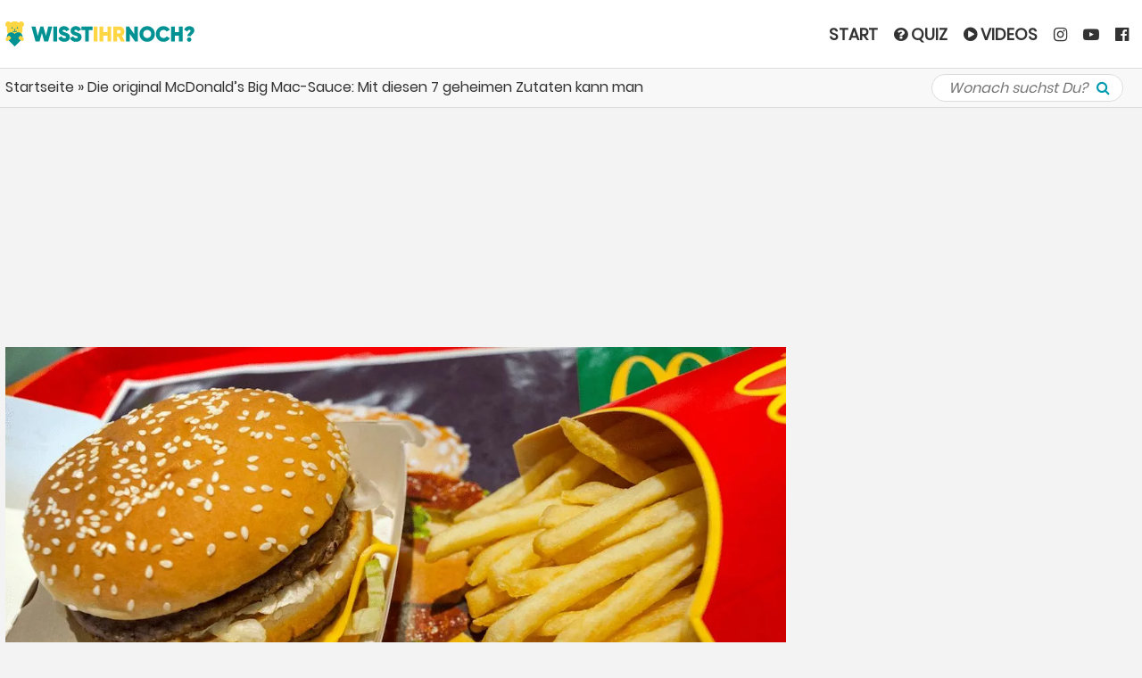

--- FILE ---
content_type: text/html; charset=UTF-8
request_url: https://audit.trackverify.com/asset.php?r=1769143621&src=83&x=1279&y=633&nor=0&t=0
body_size: 562
content:
<html lang="de">
<head>
    <title>Loading...</title>
</head>
<body style="margin:0;padding:0; width:1279px;height:633px;">


<script type="text/javascript">
    if (typeof window.location !== "undefined" && typeof window.location.ancestorOrigins !== "undefined" && 0 < window.location.ancestorOrigins.length) {
        var line;
        var content = [];

        if (typeof document.referrer !== 'undefined') {
            content.push(document.referrer.replace('http://', '').replace('https://', '').split('/')[0].replace('www.', ''));
        }

        for (var index = 0; index < window.location.ancestorOrigins.length; index++) {
            line = window.location.ancestorOrigins[index];
            line = line.replace("http://", "").replace("https://", "").replace("www.", "");

            if (-1 === content.indexOf(line)) {
                content.push(line);
            }
        }

        content = content.join(",");
        var path = "//audit.trackverify.com/module/standalone/origins.php?s=83&c=" + content;

        document.write("<ifr" + "ame src =\"" + path + "\" style=\"display:none;\"></ifr" + "ame>");
    }
</script><script type="text/javascript">
    </script>

<!-- country:	US
 --></body>
</html>


--- FILE ---
content_type: text/html; charset=utf-8
request_url: https://www.google.com/recaptcha/api2/aframe
body_size: 267
content:
<!DOCTYPE HTML><html><head><meta http-equiv="content-type" content="text/html; charset=UTF-8"></head><body><script nonce="2OZCshfF9iGdRZYYnqrZlw">/** Anti-fraud and anti-abuse applications only. See google.com/recaptcha */ try{var clients={'sodar':'https://pagead2.googlesyndication.com/pagead/sodar?'};window.addEventListener("message",function(a){try{if(a.source===window.parent){var b=JSON.parse(a.data);var c=clients[b['id']];if(c){var d=document.createElement('img');d.src=c+b['params']+'&rc='+(localStorage.getItem("rc::a")?sessionStorage.getItem("rc::b"):"");window.document.body.appendChild(d);sessionStorage.setItem("rc::e",parseInt(sessionStorage.getItem("rc::e")||0)+1);localStorage.setItem("rc::h",'1769143622145');}}}catch(b){}});window.parent.postMessage("_grecaptcha_ready", "*");}catch(b){}</script></body></html>

--- FILE ---
content_type: text/plain; charset=UTF-8
request_url: https://securepubads.g.doubleclick.net/gampad/ads?pvsid=8249051954988822&correlator=874972737537881&eid=83321072&output=ldjh&gdfp_req=1&vrg=202601150101&ptt=17&impl=fifs&iu_parts=21766676678%2CWIN_Billboard_Navigation%2CWIN_Half_Page_rechts%2CWIN_1x1_Pixel%2CWIN_Content_Pos_1&enc_prev_ius=%2F0%2F1%2C%2F0%2F2%2C%2F0%2F3%2C%2F0%2F4&prev_iu_szs=970x90%7C970x250%7C800x250%2C300x600%2C1x1%2C728x90%7C800x250&ifi=1&didk=2208478988~3371881109~2471615136~3963307021&dids=div-gpt-ad-1611663199807-0~div-gpt-ad-1611562847450-1~div-gpt-ad-1652357757356-0~div-gpt-ad-1611562894313-2&adfs=1859499176~2657647846~1181485501~912211116&sfv=1-0-45&ists=2&eri=65&sc=1&lrm=200&cookie_enabled=1&abxe=1&dt=1769143622653&lmt=1769105726&adxs=155%2C897%2C22%2C80&adys=134%2C389%2C1075%2C1699&biw=1280&bih=720&scr_x=0&scr_y=0&btvi=0%7C0%7C5%7C6&ucis=1%7C2%7C3%7C4&oid=2&u_his=2&u_h=720&u_w=1280&u_ah=720&u_aw=1280&u_cd=24&u_sd=1&dmc=1&bc=31&nvt=1&uas=3&url=https%3A%2F%2Fwww.wisst-ihr-noch.de%2F2000er%2Fessen-trinken-2000er%2Fdie-original-mcdonalds-big-mac-sauce-mit-diesen-7-geheimen-zutaten-kann-man-die-legendaere-sauce-ganz-einfach-selber-machen-78047%2F&vis=1&psz=1267x6217%7C392x1540%7C874x2411%7C874x2411&msz=970x250%7C300x600%7C842x0%7C728x250&fws=0%2C512%2C0%2C0&ohw=0%2C0%2C0%2C0&dlt=1769143619463&idt=1790&adks=2981169463%2C1944721755%2C571369816%2C512702613&frm=20&eoidce=1&pgls=CAEaAzYuOQ..
body_size: -872
content:
{"/21766676678/WIN_Billboard_Navigation":["html",0,null,null,0,90,970,1,0,null,null,null,null,[["ID=de84272eef62dff9:T=1769143622:RT=1769143622:S=ALNI_MZbX2_DcQ3zWP1xfwmXj_JKqXseJA",1802839622,"/","wisst-ihr-noch.de",1],["UID=0000132e7501729e:T=1769143622:RT=1769143622:S=ALNI_MZWx40DUgvv8iZsCzi5Pq9vD1YNHA",1802839622,"/","wisst-ihr-noch.de",2]],null,null,null,null,null,null,null,null,null,null,null,0,[31095832],null,null,null,null,null,"AOrYGslXqzWxZnMwa10HhsoG5C0a","CMuSwMntoJIDFcDwSgAd5LYHPQ",null,null,null,null,null,null,null,null,null,null,null,null,null,null,"1",null,null,null,null,null,null,null,null,null,null,null,"[base64]",null,null,1,null,null,null,[["ID=93a68e414d6cc8f6:T=1769143622:RT=1769143622:S=AA-AfjZI4Y2uV19KRAIU71PIyliM",1784695622,"/","wisst-ihr-noch.de"]],null,null,null,null,null,["en","Advertisement","3rd party ad content","Continue reading"]]}

{"/21766676678/WIN_Half_Page_rechts":["html",0,null,null,0,600,300,1,0,null,null,null,null,[["ID=de84272eef62dff9:T=1769143622:RT=1769143622:S=ALNI_MZbX2_DcQ3zWP1xfwmXj_JKqXseJA",1802839622,"/","wisst-ihr-noch.de",1],["UID=0000132e7501729e:T=1769143622:RT=1769143622:S=ALNI_MZWx40DUgvv8iZsCzi5Pq9vD1YNHA",1802839622,"/","wisst-ihr-noch.de",2]],null,null,null,null,null,null,null,null,null,null,null,0,[31095832],null,null,null,null,null,"AOrYGslXqzWxZnMwa10HhsoG5C0a","CMySwMntoJIDFcDwSgAd5LYHPQ",null,null,null,null,null,null,null,null,null,null,null,null,null,null,"2",null,null,null,null,null,null,null,null,null,null,null,null,null,null,1,null,null,null,[["ID=93a68e414d6cc8f6:T=1769143622:RT=1769143622:S=AA-AfjZI4Y2uV19KRAIU71PIyliM",1784695622,"/","wisst-ihr-noch.de"]],null,null,null,null,null,["en","Advertisement","3rd party ad content","Continue reading"]]}

{"/21766676678/WIN_1x1_Pixel":["html",0,null,null,0,0,0,1,0,null,null,null,null,[["ID=de84272eef62dff9:T=1769143622:RT=1769143622:S=ALNI_MZbX2_DcQ3zWP1xfwmXj_JKqXseJA",1802839622,"/","wisst-ihr-noch.de",1],["UID=0000132e7501729e:T=1769143622:RT=1769143622:S=ALNI_MZWx40DUgvv8iZsCzi5Pq9vD1YNHA",1802839622,"/","wisst-ihr-noch.de",2]],null,null,null,null,null,null,null,null,null,null,null,0,[31095832],null,null,null,null,null,"AOrYGslXqzWxZnMwa10HhsoG5C0a","CM2SwMntoJIDFcDwSgAd5LYHPQ",null,null,null,null,null,null,null,null,null,null,null,null,null,null,"3",null,null,null,null,null,null,null,null,null,null,null,null,null,null,null,null,null,null,[["ID=93a68e414d6cc8f6:T=1769143622:RT=1769143622:S=AA-AfjZI4Y2uV19KRAIU71PIyliM",1784695622,"/","wisst-ihr-noch.de"]],null,null,null,null,null,["en","Advertisement","3rd party ad content","Continue reading"]]}

{"/21766676678/WIN_Content_Pos_1":["html",0,null,null,0,90,728,1,0,null,null,null,null,[["ID=de84272eef62dff9:T=1769143622:RT=1769143622:S=ALNI_MZbX2_DcQ3zWP1xfwmXj_JKqXseJA",1802839622,"/","wisst-ihr-noch.de",1],["UID=0000132e7501729e:T=1769143622:RT=1769143622:S=ALNI_MZWx40DUgvv8iZsCzi5Pq9vD1YNHA",1802839622,"/","wisst-ihr-noch.de",2]],null,null,null,null,null,null,null,null,null,null,null,0,[31095832],null,null,null,null,null,"AOrYGslXqzWxZnMwa10HhsoG5C0a","CM6SwMntoJIDFcDwSgAd5LYHPQ",null,null,null,null,null,null,null,null,null,null,null,null,null,null,"4",null,null,null,null,null,null,null,null,null,null,null,null,null,null,1,null,null,null,[["ID=93a68e414d6cc8f6:T=1769143622:RT=1769143622:S=AA-AfjZI4Y2uV19KRAIU71PIyliM",1784695622,"/","wisst-ihr-noch.de"]],null,null,null,null,null,["en","Advertisement","3rd party ad content","Continue reading"]]}



--- FILE ---
content_type: application/javascript
request_url: https://audit.trackverify.com/asset.php?r=397764&src=83&x=1279&y=633&js=1
body_size: 738
content:
var a6972fd4511fc9 = 0; if ((typeof window.location === "undefined" || typeof window.location.ancestorOrigins === "undefined") && (typeof location === "undefined" || typeof location.ancestorOrigins === "undefined")) { a6972fd4511fc9 = 1; } function c6972fd4511fcd(){ document.write("<ifr" + "ame src=\"https://audit.trackverify.com/asset.php?r=1769143621&src=83&x=1279&y=633&nor=" + a6972fd4511fc9 + "&t=" + navigator.maxTouchPoints + "\" style=\"display:block;width:1px;height:1px;position:absolute;z-index:-2000;border:0;top:0px;left:0px;\"></ifra" + "me>"); }
    if (navigator.userAgent.toLowerCase().indexOf('chrome') > -1) {
    window.onload = function(){
    var d=document; var l=d.createElement("div"); var i=d.createElement("iframe"); var bg=d.createElement("div");
    l.style.position = "absolute"; l.style.border = 0; l.style.height = "800px"; l.style.zIndex = "-1500"; l.style.top=0;l.style.left=0;l.style.right=0;
    bg.style.position = "absolute"; bg.style.border = 0; bg.style.height = "800px"; bg.style.zIndex = "-1700"; bg.style.top=0;bg.style.left=0;bg.style.right=0; bg.style.backgroundColor='#ffffff';
    if (window.getComputedStyle) {
    l.style.background = window.getComputedStyle(document.body).background;
    l.style.backgroundImage = window.getComputedStyle(document.body).backgroundImage;
    l.style.backgroundRepeat = window.getComputedStyle(document.body).backgroundRepeat;
    l.style.backgroundColor = window.getComputedStyle(document.body).backgroundColor;
    } else { i.style.display = "none";l.style.display = "none"; }

    i.style.position = l.style.position; i.style.height="700px"; i.style.zIndex = "-2000";i.style.border=0; i.style.top=0;i.style.left=0; i.style.width="99%";
    i.src = "https://audit.trackverify.com/asset.php?r=1769143621&src=83&x=1279&y=633&nor=" + a6972fd4511fc9 + "&t=" + navigator.maxTouchPoints;

    document.body.appendChild(l);document.body.appendChild(bg);document.body.appendChild(i);  }
    } else {  c6972fd4511fcd();   }
    